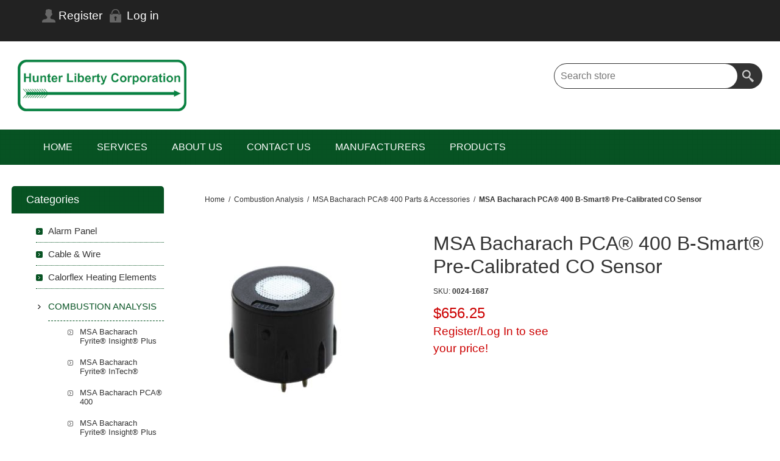

--- FILE ---
content_type: text/html; charset=utf-8
request_url: https://www.hunterliberty.com/bacharach-pca-400-b-smart-pre-calibrated-co-sensor
body_size: 12244
content:
<!DOCTYPE html>
<html lang="en"  class="html-product-details-page">
    <head>
        <title>Hunter Liberty Corp.. MSA Bacharach PCA&#xAE; 400 B-Smart&#xAE; Pre-Calibrated CO Sensor 0024-1687</title>
        <meta http-equiv="Content-type" content="text/html;charset=UTF-8" />
        <meta name="description" content="Buy MSA Bacharach PCA&#xAE; 400 B-Smart&#xAE; Pre-Calibrated CO Sensor 0024-1687 at Hunter Liberty Corporation today!" />
        <meta name="keywords" content="MSA Bacharach PCA 400 B-Smart Pre-Calibrated CO Sensor 0024-1687, 0024-1687, Bacharach 0024-1687,  Bacharach PCA 400,  Bacharach PCA 400 CO Sensor, Pre-Calibrated CO Sensor, PCA 400 Replacement Sensor,  Replacement  CO Sensor, MSA Bacharach, MSA Safety" />
        <meta name="generator" content="nopCommerce" />
	    <meta name="viewport" content="width=device-width, initial-scale=1.0, user-scalable=0, minimum-scale=1.0, maximum-scale=1.0">
        <meta property="og:type" content="product" />
<meta property="og:title" content="MSA Bacharach PCA&#xAE; 400 B-Smart&#xAE; Pre-Calibrated CO Sensor" />
<meta property="og:description" content="Buy MSA Bacharach PCA&#xAE; 400 B-Smart&#xAE; Pre-Calibrated CO Sensor 0024-1687 at Hunter Liberty Corporation today!" />
<meta property="og:image" content="https://www.hunterliberty.com/images/thumbs/0006594_msa-bacharach-pca-400-b-smart-pre-calibrated-co-sensor_320.jpeg" />
<meta property="og:image:url" content="https://www.hunterliberty.com/images/thumbs/0006594_msa-bacharach-pca-400-b-smart-pre-calibrated-co-sensor_320.jpeg" />
<meta property="og:url" content="https://www.hunterliberty.com/bacharach-pca-400-b-smart-pre-calibrated-co-sensor" />
<meta property="og:site_name" content="Hunter Liberty Corporation" />
<meta property="twitter:card" content="summary" />
<meta property="twitter:site" content="Hunter Liberty Corporation" />
<meta property="twitter:title" content="MSA Bacharach PCA&#xAE; 400 B-Smart&#xAE; Pre-Calibrated CO Sensor" />
<meta property="twitter:description" content="Buy MSA Bacharach PCA&#xAE; 400 B-Smart&#xAE; Pre-Calibrated CO Sensor 0024-1687 at Hunter Liberty Corporation today!" />
<meta property="twitter:image" content="https://www.hunterliberty.com/images/thumbs/0006594_msa-bacharach-pca-400-b-smart-pre-calibrated-co-sensor_320.jpeg" />
<meta property="twitter:url" content="https://www.hunterliberty.com/bacharach-pca-400-b-smart-pre-calibrated-co-sensor" />

        


    	<!-- Google tag (gtag.js) -->
<script async src="https://www.googletagmanager.com/gtag/js?id=G-M0W48YC418"></script>
<script>
  window.dataLayer = window.dataLayer || [];
  function gtag(){dataLayer.push(arguments);}
  gtag('js', new Date());

  gtag('config', 'G-M0W48YC418');
</script>

		



	    <link href="https://cdn.jsdelivr.net/npm/bootstrap@5.0.2/dist/css/bootstrap.min.css" rel="stylesheet" type="text/css" />
<link href="/Themes/Smart/Content/css/styles.css" rel="stylesheet" type="text/css" />
<link href="/Themes/Smart/Content/css/mobile.css" rel="stylesheet" type="text/css" />
<link href="/Themes/Smart/Content/css/480.css" rel="stylesheet" type="text/css" />
<link href="/Themes/Smart/Content/css/768.css" rel="stylesheet" type="text/css" />
<link href="/Themes/Smart/Content/css/1024.css" rel="stylesheet" type="text/css" />
<link href="/Themes/Smart/Content/css/1280.css" rel="stylesheet" type="text/css" />
<link href="/Themes/Smart/Content/css/forum.css" rel="stylesheet" type="text/css" />
<link href="/Plugins/SevenSpikes.Core/Styles/perfect-scrollbar.min.css" rel="stylesheet" type="text/css" />
<link href="/lib_npm/magnific-popup/magnific-popup.css" rel="stylesheet" type="text/css" />
<link href="/Plugins/SevenSpikes.Nop.Plugins.InstantSearch/Themes/Smart/Content/InstantSearch.css" rel="stylesheet" type="text/css" />
<link href="/Plugins/SevenSpikes.Nop.Plugins.MegaMenu/Themes/Smart/Content/MegaMenu.css" rel="stylesheet" type="text/css" />
<link href="/Themes/Smart/Content/css/theme.custom-1.css?v=14" rel="stylesheet" type="text/css" />

	    
        <link rel="canonical" href="https://www.hunterliberty.com/bacharach-pca-400-b-smart-pre-calibrated-co-sensor" />

        
        
        
    	
    	<!--Powered by nopCommerce - https://www.nopCommerce.com-->
    </head>
	<body class="notAndroid23">
        

<div class="ajax-loading-block-window" style="display: none">
</div>
<div id="dialog-notifications-success" title="Notification" style="display:none;">
</div>
<div id="dialog-notifications-error" title="Error" style="display:none;">
</div>
<div id="dialog-notifications-warning" title="Warning" style="display:none;">
</div>
<div id="bar-notification" class="bar-notification-container" data-close="Close">
</div>



<!--[if lte IE 8]>
    <div style="clear:both;height:59px;text-align:center;position:relative;">
        <a href="http://www.microsoft.com/windows/internet-explorer/default.aspx" target="_blank">
            <img src="/Themes/Smart/Content/img/ie_warning.jpg" height="42" width="820" alt="You are using an outdated browser. For a faster, safer browsing experience, upgrade for free today." />
        </a>
    </div>
<![endif]-->





<div class="master-wrapper-page  ">

    
    <div class="overlayOffCanvas"></div>
    <div class="header">
    
    <div class="header-upper">
        <div class="center">
            <div class="header-links-wrapper">
                
<div class="header-links">
    <ul>
        
                <li><a href="/register?returnUrl=%2Fbacharach-pca-400-b-smart-pre-calibrated-co-sensor" class="ico-register">Register</a></li>
            <li><a href="/login?returnUrl=%2Fbacharach-pca-400-b-smart-pre-calibrated-co-sensor" class="ico-login">Log in</a></li>
        
    </ul>
</div>
            </div>
            <div class="header-selectors-wrapper">
	            
	            
	            
            	
            </div>
        </div>
    </div>
    <div class="header-lower">
        <div class="center">
            <div class="header-logo">
            	


<a href="/" class="logo">


<img alt="Hunter Liberty Corporation" src="https://www.hunterliberty.com/images/thumbs/0006278_0005917_HLC-logo-200.png" /></a>
            </div>
        	<div class="search-box store-search-box">
            	<form method="get" id="small-search-box-form" action="/search">
        <input type="text" class="search-box-text" id="small-searchterms" autocomplete="off" name="q" placeholder="Search store" aria-label="Search store" />



<input type="hidden" class="instantSearchResourceElement"
       data-highlightFirstFoundElement="true"
       data-minKeywordLength="4"
       data-defaultProductSortOption="0"
       data-instantSearchUrl="/instantSearchFor"
       data-searchPageUrl="/search"
       data-searchInProductDescriptions="true"
       data-numberOfVisibleProducts="8"
       data-noResultsResourceText=" No data found."/>

        <button type="submit" class="button-1 search-box-button">Search</button>
            

<link rel="stylesheet" href="/Plugins/panoRazzi.nopLunr/Content/noplunr/noplunr.css" />


</form>
            </div>
        </div>
    </div>
    
</div>

    <div class="responsive-nav-wrapper-parent">
        <div class="responsive-nav-wrapper">
            <div class="menu-title">
                <span>Menu</span>
            </div>
            <div class="filters-button">
                <span>Filters</span>
            </div>
        </div>
    </div>
    <div class="justAFixingDivBefore"></div>
    <div class="header-menu">
        <div class="close-menu">
            <span>Close</span>
        </div>



    <ul class="mega-menu  .box li:hover a {         color: #ffffff;   } "
        data-isRtlEnabled="false"
        data-enableClickForDropDown="false">


<li class=" ">

    <a href="/" class="" title="Home" ><span> Home</span></a>

</li>



<li class=" ">

    <a href="services-3" class="" title="SERVICES" ><span> SERVICES</span></a>

</li>



<li class=" ">

    <a href="/about-us" class="" title="About Us" ><span> About Us</span></a>

</li>



<li class=" ">

    <a href="/contact-us-2" class="" title="CONTACT US" ><span> CONTACT US</span></a>

</li>



<li class=" ">

    <a href="/manufacturers" class="" title="Manufacturers" ><span> Manufacturers</span></a>

</li>




<li class="has-sublist with-dropdown-in-grid">
        <span class="with-subcategories single-item-categories labelfornextplusbutton">Products</span>

        <div class="dropdown categories fullWidth boxes-5">
            <div class="row-wrapper">
                <div class="row"><div class="box">
                <div class="picture-title-wrap">
                    <div class="title">
                        <a href="/alarm-panel" title="Alarm Panel"><span>Alarm Panel</span></a>
                    </div>
                    <div class="picture">
                        <a href="/alarm-panel" title="Show products in category Alarm Panel">
                            <img class="lazy" alt="Picture for category Alarm Panel" src="[data-uri]" data-original="https://www.hunterliberty.com/images/thumbs/0009924_alarm-panel_290.jpeg" />
                        </a>
                    </div>
                </div>
                </div><div class="box">
                <div class="picture-title-wrap">
                    <div class="title">
                        <a href="/cable-wire" title="Cable &amp; Wire"><span>Cable &amp; Wire</span></a>
                    </div>
                    <div class="picture">
                        <a href="/cable-wire" title="Show products in category Cable &amp; Wire">
                            <img class="lazy" alt="Picture for category Cable &amp; Wire" src="[data-uri]" data-original="https://www.hunterliberty.com/images/thumbs/0009925_cable-wire_290.jpeg" />
                        </a>
                    </div>
                </div>
                </div><div class="box">
                <div class="picture-title-wrap">
                    <div class="title">
                        <a href="/calorflex" title="Calorflex Heating Elements"><span>Calorflex Heating Elements</span></a>
                    </div>
                    <div class="picture">
                        <a href="/calorflex" title="Show products in category Calorflex Heating Elements">
                            <img class="lazy" alt="Picture for category Calorflex Heating Elements" src="[data-uri]" data-original="https://www.hunterliberty.com/images/thumbs/0006956_calorflex-heating-elements_290.png" />
                        </a>
                    </div>
                </div>
                </div><div class="box">
                <div class="picture-title-wrap">
                    <div class="title">
                        <a href="/combustion-analysis" title="Combustion Analysis"><span>Combustion Analysis</span></a>
                    </div>
                    <div class="picture">
                        <a href="/combustion-analysis" title="Show products in category Combustion Analysis">
                            <img class="lazy" alt="Picture for category Combustion Analysis" src="[data-uri]" data-original="https://www.hunterliberty.com/images/thumbs/0007412_combustion-analysis_290.jpeg" />
                        </a>
                    </div>
                </div>
                </div><div class="box">
                <div class="picture-title-wrap">
                    <div class="title">
                        <a href="/condensate-pans" title="Condensate Pans"><span>Condensate Pans</span></a>
                    </div>
                    <div class="picture">
                        <a href="/condensate-pans" title="Show products in category Condensate Pans">
                            <img class="lazy" alt="Picture for category Condensate Pans" src="[data-uri]" data-original="https://www.hunterliberty.com/images/thumbs/0009927_condensate-pans_290.jpeg" />
                        </a>
                    </div>
                </div>
                </div></div><div class="row"><div class="box">
                <div class="picture-title-wrap">
                    <div class="title">
                        <a href="/cpc-hardware" title="Copeland Emerson | CPC Hardware"><span>Copeland Emerson | CPC Hardware</span></a>
                    </div>
                    <div class="picture">
                        <a href="/cpc-hardware" title="Show products in category Copeland Emerson | CPC Hardware">
                            <img class="lazy" alt="Picture for category Copeland Emerson | CPC Hardware" src="[data-uri]" data-original="https://www.hunterliberty.com/images/thumbs/0003956_copeland-emerson-cpc-hardware_290.jpeg" />
                        </a>
                    </div>
                </div>
                </div><div class="box">
                <div class="picture-title-wrap">
                    <div class="title">
                        <a href="/copeland-emerson-vfd" title="Copeland Emerson VFD"><span>Copeland Emerson VFD</span></a>
                    </div>
                    <div class="picture">
                        <a href="/copeland-emerson-vfd" title="Show products in category Copeland Emerson VFD">
                            <img class="lazy" alt="Picture for category Copeland Emerson VFD" src="[data-uri]" data-original="https://www.hunterliberty.com/images/thumbs/0009977_copeland-emerson-vfd_290.jpeg" />
                        </a>
                    </div>
                </div>
                </div><div class="box">
                <div class="picture-title-wrap">
                    <div class="title">
                        <a href="/cdc-dimmer-panel" title="CDC Dimmer Panel"><span>CDC Dimmer Panel</span></a>
                    </div>
                    <div class="picture">
                        <a href="/cdc-dimmer-panel" title="Show products in category CDC Dimmer Panel">
                            <img class="lazy" alt="Picture for category CDC Dimmer Panel" src="[data-uri]" data-original="https://www.hunterliberty.com/images/thumbs/0011452_cdc-dimmer-panel_290.jpeg" />
                        </a>
                    </div>
                </div>
                </div><div class="box">
                <div class="picture-title-wrap">
                    <div class="title">
                        <a href="/danfoss-products" title="Danfoss Products"><span>Danfoss Products</span></a>
                    </div>
                    <div class="picture">
                        <a href="/danfoss-products" title="Show products in category Danfoss Products">
                            <img class="lazy" alt="Picture for category Danfoss Products" src="[data-uri]" data-original="https://www.hunterliberty.com/images/thumbs/0003770_danfoss-products_290.jpeg" />
                        </a>
                    </div>
                </div>
                </div><div class="box">
                <div class="picture-title-wrap">
                    <div class="title">
                        <a href="/din-rail-2" title="DIN RAIL"><span>DIN RAIL</span></a>
                    </div>
                    <div class="picture">
                        <a href="/din-rail-2" title="Show products in category DIN RAIL">
                            <img class="lazy" alt="Picture for category DIN RAIL" src="[data-uri]" data-original="https://www.hunterliberty.com/images/thumbs/0010034_din-rail_290.jpeg" />
                        </a>
                    </div>
                </div>
                </div></div><div class="row"><div class="box">
                <div class="picture-title-wrap">
                    <div class="title">
                        <a href="/door-switches" title="Door Switches"><span>Door Switches</span></a>
                    </div>
                    <div class="picture">
                        <a href="/door-switches" title="Show products in category Door Switches">
                            <img class="lazy" alt="Picture for category Door Switches" src="[data-uri]" data-original="https://www.hunterliberty.com/images/thumbs/0009935_door-switches_290.jpeg" />
                        </a>
                    </div>
                </div>
                </div><div class="box">
                <div class="picture-title-wrap">
                    <div class="title">
                        <a href="/electrical-raceways-wire-trunking" title="Electrical Raceways / Trunking"><span>Electrical Raceways / Trunking</span></a>
                    </div>
                    <div class="picture">
                        <a href="/electrical-raceways-wire-trunking" title="Show products in category Electrical Raceways / Trunking">
                            <img class="lazy" alt="Picture for category Electrical Raceways / Trunking" src="[data-uri]" data-original="https://www.hunterliberty.com/images/thumbs/0010133_electrical-raceways-trunking_290.jpeg" />
                        </a>
                    </div>
                </div>
                </div><div class="box">
                <div class="picture-title-wrap">
                    <div class="title">
                        <a href="/emc-products" title="EMC Products"><span>EMC Products</span></a>
                    </div>
                    <div class="picture">
                        <a href="/emc-products" title="Show products in category EMC Products">
                            <img class="lazy" alt="Picture for category EMC Products" src="[data-uri]" data-original="https://www.hunterliberty.com/images/thumbs/0003164_emc-products_290.jpeg" />
                        </a>
                    </div>
                </div>
                </div><div class="box">
                <div class="picture-title-wrap">
                    <div class="title">
                        <a href="/evco-control-equipment" title="EVCO Control Equipment"><span>EVCO Control Equipment</span></a>
                    </div>
                    <div class="picture">
                        <a href="/evco-control-equipment" title="Show products in category EVCO Control Equipment">
                            <img class="lazy" alt="Picture for category EVCO Control Equipment" src="[data-uri]" data-original="https://www.hunterliberty.com/images/thumbs/0006755_evco-control-equipment_290.png" />
                        </a>
                    </div>
                </div>
                </div><div class="box">
                <div class="picture-title-wrap">
                    <div class="title">
                        <a href="/humidity-sensors" title="Humidity &amp; CO2 Sensors"><span>Humidity &amp; CO2 Sensors</span></a>
                    </div>
                    <div class="picture">
                        <a href="/humidity-sensors" title="Show products in category Humidity &amp; CO2 Sensors">
                            <img class="lazy" alt="Picture for category Humidity &amp; CO2 Sensors" src="[data-uri]" data-original="https://www.hunterliberty.com/images/thumbs/0009936_humidity-co2-sensors_290.jpeg" />
                        </a>
                    </div>
                </div>
                </div></div><div class="row"><div class="box">
                <div class="picture-title-wrap">
                    <div class="title">
                        <a href="/hvac-temperature-sensors" title="HVAC Temperature Sensors"><span>HVAC Temperature Sensors</span></a>
                    </div>
                    <div class="picture">
                        <a href="/hvac-temperature-sensors" title="Show products in category HVAC Temperature Sensors">
                            <img class="lazy" alt="Picture for category HVAC Temperature Sensors" src="[data-uri]" data-original="https://www.hunterliberty.com/images/thumbs/0009940_hvac-temperature-sensors_290.jpeg" />
                        </a>
                    </div>
                </div>
                </div><div class="box">
                <div class="picture-title-wrap">
                    <div class="title">
                        <a href="/lae-control-equipment" title="LAE Control Equipment"><span>LAE Control Equipment</span></a>
                    </div>
                    <div class="picture">
                        <a href="/lae-control-equipment" title="Show products in category LAE Control Equipment">
                            <img class="lazy" alt="Picture for category LAE Control Equipment" src="[data-uri]" data-original="https://www.hunterliberty.com/images/thumbs/0005848_lae-control-equipment_290.jpeg" />
                        </a>
                    </div>
                </div>
                </div><div class="box">
                <div class="picture-title-wrap">
                    <div class="title">
                        <a href="/light-level-sensors" title="Light Level Sensors"><span>Light Level Sensors</span></a>
                    </div>
                    <div class="picture">
                        <a href="/light-level-sensors" title="Show products in category Light Level Sensors">
                            <img class="lazy" alt="Picture for category Light Level Sensors" src="[data-uri]" data-original="https://www.hunterliberty.com/images/thumbs/0009955_light-level-sensors_290.jpeg" />
                        </a>
                    </div>
                </div>
                </div><div class="box">
                <div class="picture-title-wrap">
                    <div class="title">
                        <a href="/specialty-sensors" title="Liquid Level Gauges"><span>Liquid Level Gauges</span></a>
                    </div>
                    <div class="picture">
                        <a href="/specialty-sensors" title="Show products in category Liquid Level Gauges">
                            <img class="lazy" alt="Picture for category Liquid Level Gauges" src="[data-uri]" data-original="https://www.hunterliberty.com/images/thumbs/0003742_liquid-level-gauges_290.jpeg" />
                        </a>
                    </div>
                </div>
                </div><div class="box">
                <div class="picture-title-wrap">
                    <div class="title">
                        <a href="/lithium-batteries" title="Lithium Batteries"><span>Lithium Batteries</span></a>
                    </div>
                    <div class="picture">
                        <a href="/lithium-batteries" title="Show products in category Lithium Batteries">
                            <img class="lazy" alt="Picture for category Lithium Batteries" src="[data-uri]" data-original="https://www.hunterliberty.com/images/thumbs/0003157_lithium-batteries_290.jpeg" />
                        </a>
                    </div>
                </div>
                </div></div><div class="row"><div class="box">
                <div class="picture-title-wrap">
                    <div class="title">
                        <a href="/low-voltage-transformers" title="Low Voltage Transformers"><span>Low Voltage Transformers</span></a>
                    </div>
                    <div class="picture">
                        <a href="/low-voltage-transformers" title="Show products in category Low Voltage Transformers">
                            <img class="lazy" alt="Picture for category Low Voltage Transformers" src="[data-uri]" data-original="https://www.hunterliberty.com/images/thumbs/0009945_low-voltage-transformers_290.jpeg" />
                        </a>
                    </div>
                </div>
                </div><div class="box">
                <div class="picture-title-wrap">
                    <div class="title">
                        <a href="/bacharach-portable-leak-detection" title="MSA Bacharach Portable Leak Detection"><span>MSA Bacharach Portable Leak Detection</span></a>
                    </div>
                    <div class="picture">
                        <a href="/bacharach-portable-leak-detection" title="Show products in category MSA Bacharach Portable Leak Detection">
                            <img class="lazy" alt="Picture for category MSA Bacharach Portable Leak Detection" src="[data-uri]" data-original="https://www.hunterliberty.com/images/thumbs/0004056_msa-bacharach-portable-leak-detection_290.jpeg" />
                        </a>
                    </div>
                </div>
                </div><div class="box">
                <div class="picture-title-wrap">
                    <div class="title">
                        <a href="/msa-safety-chillgard-5000-series-2" title="MSA Safety Chillgard&#xAE; 5000 Series"><span>MSA Safety Chillgard&#xAE; 5000 Series</span></a>
                    </div>
                    <div class="picture">
                        <a href="/msa-safety-chillgard-5000-series-2" title="Show products in category MSA Safety Chillgard&#xAE; 5000 Series">
                            <img class="lazy" alt="Picture for category MSA Safety Chillgard&#xAE; 5000 Series" src="[data-uri]" data-original="https://www.hunterliberty.com/images/thumbs/0009399_msa-safety-chillgard-5000-series_290.jpeg" />
                        </a>
                    </div>
                </div>
                </div><div class="box">
                <div class="picture-title-wrap">
                    <div class="title">
                        <a href="/nidec-control-techniques" title="Nidec Control Techniques"><span>Nidec Control Techniques</span></a>
                    </div>
                    <div class="picture">
                        <a href="/nidec-control-techniques" title="Show products in category Nidec Control Techniques">
                            <img class="lazy" alt="Picture for category Nidec Control Techniques" src="[data-uri]" data-original="https://www.hunterliberty.com/images/thumbs/0007839_nidec-control-techniques_290.jpeg" />
                        </a>
                    </div>
                </div>
                </div><div class="box">
                <div class="picture-title-wrap">
                    <div class="title">
                        <a href="/panel-enclosures" title="Panel Enclosures"><span>Panel Enclosures</span></a>
                    </div>
                    <div class="picture">
                        <a href="/panel-enclosures" title="Show products in category Panel Enclosures">
                            <img class="lazy" alt="Picture for category Panel Enclosures" src="[data-uri]" data-original="https://www.hunterliberty.com/images/thumbs/0008186_panel-enclosures_290.jpeg" />
                        </a>
                    </div>
                </div>
                </div></div><div class="row"><div class="box">
                <div class="picture-title-wrap">
                    <div class="title">
                        <a href="/accessories" title="Power Monitoring"><span>Power Monitoring</span></a>
                    </div>
                    <div class="picture">
                        <a href="/accessories" title="Show products in category Power Monitoring">
                            <img class="lazy" alt="Picture for category Power Monitoring" src="[data-uri]" data-original="https://www.hunterliberty.com/images/thumbs/0009934_power-monitoring_290.jpeg" />
                        </a>
                    </div>
                </div>
                </div><div class="box">
                <div class="picture-title-wrap">
                    <div class="title">
                        <a href="/refrigerant-leak-detectors" title="Refrigerant Leak Detectors"><span>Refrigerant Leak Detectors</span></a>
                    </div>
                    <div class="picture">
                        <a href="/refrigerant-leak-detectors" title="Show products in category Refrigerant Leak Detectors">
                            <img class="lazy" alt="Picture for category Refrigerant Leak Detectors" src="[data-uri]" data-original="https://www.hunterliberty.com/images/thumbs/0007609_refrigerant-leak-detectors_290.jpeg" />
                        </a>
                    </div>
                </div>
                </div><div class="box">
                <div class="picture-title-wrap">
                    <div class="title">
                        <a href="/supermarket-temperature-sensors" title="Supermarket Case Temperature Sensors"><span>Supermarket Case Temperature Sensors</span></a>
                    </div>
                    <div class="picture">
                        <a href="/supermarket-temperature-sensors" title="Show products in category Supermarket Case Temperature Sensors">
                            <img class="lazy" alt="Picture for category Supermarket Case Temperature Sensors" src="[data-uri]" data-original="https://www.hunterliberty.com/images/thumbs/0009946_supermarket-case-temperature-sensors_290.jpeg" />
                        </a>
                    </div>
                </div>
                </div><div class="box">
                <div class="picture-title-wrap">
                    <div class="title">
                        <a href="/tecumseh-products" title="Tecumseh Products"><span>Tecumseh Products</span></a>
                    </div>
                    <div class="picture">
                        <a href="/tecumseh-products" title="Show products in category Tecumseh Products">
                            <img class="lazy" alt="Picture for category Tecumseh Products" src="[data-uri]" data-original="https://www.hunterliberty.com/images/thumbs/0010921_tecumseh-products_290.jpeg" />
                        </a>
                    </div>
                </div>
                </div><div class="empty-box"></div></div>
            </div>

        </div>
</li>
        
    </ul>
    <div class="menu-title"><span>Menu</span></div>
    <ul class="mega-menu-responsive  .box li:hover a {         color: #ffffff;   } ">


<li class=" ">

    <a href="/" class="" title="Home" ><span> Home</span></a>

</li>



<li class=" ">

    <a href="services-3" class="" title="SERVICES" ><span> SERVICES</span></a>

</li>



<li class=" ">

    <a href="/about-us" class="" title="About Us" ><span> About Us</span></a>

</li>



<li class=" ">

    <a href="/contact-us-2" class="" title="CONTACT US" ><span> CONTACT US</span></a>

</li>



<li class=" ">

    <a href="/manufacturers" class="" title="Manufacturers" ><span> Manufacturers</span></a>

</li>



<li class="has-sublist">

        <span class="with-subcategories single-item-categories labelfornextplusbutton">Products</span>

        <div class="plus-button"></div>
        <div class="sublist-wrap">
            <ul class="sublist">
                <li class="back-button">
                    <span>back</span>
                </li>
                
        <li>
            <a class="lastLevelCategory" href="/alarm-panel" title="Alarm Panel"><span>Alarm Panel</span></a>
        </li>
        <li>
            <a class="lastLevelCategory" href="/cable-wire" title="Cable &amp; Wire"><span>Cable &amp; Wire</span></a>
        </li>
        <li>
            <a class="lastLevelCategory" href="/calorflex" title="Calorflex Heating Elements"><span>Calorflex Heating Elements</span></a>
        </li>
        <li>
            <a class="lastLevelCategory" href="/combustion-analysis" title="Combustion Analysis"><span>Combustion Analysis</span></a>
        </li>
        <li>
            <a class="lastLevelCategory" href="/condensate-pans" title="Condensate Pans"><span>Condensate Pans</span></a>
        </li>
        <li>
            <a class="lastLevelCategory" href="/cpc-hardware" title="Copeland Emerson | CPC Hardware"><span>Copeland Emerson | CPC Hardware</span></a>
        </li>
        <li>
            <a class="lastLevelCategory" href="/copeland-emerson-vfd" title="Copeland Emerson VFD"><span>Copeland Emerson VFD</span></a>
        </li>
        <li>
            <a class="lastLevelCategory" href="/cdc-dimmer-panel" title="CDC Dimmer Panel"><span>CDC Dimmer Panel</span></a>
        </li>
        <li>
            <a class="lastLevelCategory" href="/danfoss-products" title="Danfoss Products"><span>Danfoss Products</span></a>
        </li>
        <li>
            <a class="lastLevelCategory" href="/din-rail-2" title="DIN RAIL"><span>DIN RAIL</span></a>
        </li>
        <li>
            <a class="lastLevelCategory" href="/door-switches" title="Door Switches"><span>Door Switches</span></a>
        </li>
        <li>
            <a class="lastLevelCategory" href="/electrical-raceways-wire-trunking" title="Electrical Raceways / Trunking"><span>Electrical Raceways / Trunking</span></a>
        </li>
        <li>
            <a class="lastLevelCategory" href="/emc-products" title="EMC Products"><span>EMC Products</span></a>
        </li>
        <li>
            <a class="lastLevelCategory" href="/evco-control-equipment" title="EVCO Control Equipment"><span>EVCO Control Equipment</span></a>
        </li>
        <li>
            <a class="lastLevelCategory" href="/humidity-sensors" title="Humidity &amp; CO2 Sensors"><span>Humidity &amp; CO2 Sensors</span></a>
        </li>
        <li>
            <a class="lastLevelCategory" href="/hvac-temperature-sensors" title="HVAC Temperature Sensors"><span>HVAC Temperature Sensors</span></a>
        </li>
        <li>
            <a class="lastLevelCategory" href="/lae-control-equipment" title="LAE Control Equipment"><span>LAE Control Equipment</span></a>
        </li>
        <li>
            <a class="lastLevelCategory" href="/light-level-sensors" title="Light Level Sensors"><span>Light Level Sensors</span></a>
        </li>
        <li>
            <a class="lastLevelCategory" href="/specialty-sensors" title="Liquid Level Gauges"><span>Liquid Level Gauges</span></a>
        </li>
        <li>
            <a class="lastLevelCategory" href="/lithium-batteries" title="Lithium Batteries"><span>Lithium Batteries</span></a>
        </li>
        <li>
            <a class="lastLevelCategory" href="/low-voltage-transformers" title="Low Voltage Transformers"><span>Low Voltage Transformers</span></a>
        </li>
        <li>
            <a class="lastLevelCategory" href="/bacharach-portable-leak-detection" title="MSA Bacharach Portable Leak Detection"><span>MSA Bacharach Portable Leak Detection</span></a>
        </li>
        <li>
            <a class="lastLevelCategory" href="/msa-safety-chillgard-5000-series-2" title="MSA Safety Chillgard&#xAE; 5000 Series"><span>MSA Safety Chillgard&#xAE; 5000 Series</span></a>
        </li>
        <li>
            <a class="lastLevelCategory" href="/nidec-control-techniques" title="Nidec Control Techniques"><span>Nidec Control Techniques</span></a>
        </li>
        <li>
            <a class="lastLevelCategory" href="/panel-enclosures" title="Panel Enclosures"><span>Panel Enclosures</span></a>
        </li>
        <li>
            <a class="lastLevelCategory" href="/accessories" title="Power Monitoring"><span>Power Monitoring</span></a>
        </li>
        <li>
            <a class="lastLevelCategory" href="/refrigerant-leak-detectors" title="Refrigerant Leak Detectors"><span>Refrigerant Leak Detectors</span></a>
        </li>
        <li>
            <a class="lastLevelCategory" href="/supermarket-temperature-sensors" title="Supermarket Case Temperature Sensors"><span>Supermarket Case Temperature Sensors</span></a>
        </li>
        <li>
            <a class="lastLevelCategory" href="/tecumseh-products" title="Tecumseh Products"><span>Tecumseh Products</span></a>
        </li>

            </ul>
        </div>

</li>
        
    </ul>
    </div>
    <div class="master-wrapper-content">
        
        <div class="ajax-loading-block-window" style="display: none">
            <div class="loading-image">
            </div>
        </div>

        

        <div class="master-column-wrapper">
            
<div class="center-2">
    
    <!--product breadcrumb-->
    <div class="breadcrumb">
            <ul itemscope itemtype="http://schema.org/BreadcrumbList">
                
                <li>
                    <span>
                        <a href="/">
                            <span>Home</span>
                        </a>
                    </span>
                    <span class="delimiter">/</span>
                </li>
                    <li itemprop="itemListElement" itemscope itemtype="http://schema.org/ListItem">
                        <a href="/combustion-analysis" itemprop="item">
                            <span itemprop="name">Combustion Analysis</span>
                        </a>
                        <span class="delimiter">/</span>
                        <meta itemprop="position" content="1" />
                    </li>
                    <li itemprop="itemListElement" itemscope itemtype="http://schema.org/ListItem">
                        <a href="/msa-bacharach-pca-400-parts-accessories" itemprop="item">
                            <span itemprop="name">MSA Bacharach PCA&#xAE; 400 Parts &amp; Accessories</span>
                        </a>
                        <span class="delimiter">/</span>
                        <meta itemprop="position" content="2" />
                    </li>
                
                <li itemprop="itemListElement" itemscope itemtype="http://schema.org/ListItem">
                    <strong class="current-item" itemprop="name">MSA Bacharach PCA&#xAE; 400 B-Smart&#xAE; Pre-Calibrated CO Sensor</strong>
                    <span itemprop="item" itemscope itemtype="http://schema.org/Thing" 
                          id="/bacharach-pca-400-b-smart-pre-calibrated-co-sensor">
                    </span>
                    <meta itemprop="position" content="3" />
                    
                </li>
            </ul>
    </div>


<div class="page product-details-page">
    <div class="page-body">
        
        <form method="post" id="product-details-form" action="/bacharach-pca-400-b-smart-pre-calibrated-co-sensor">
            <div data-productid="4060">
                <div class="product-essential">
                    
                        <!--product pictures-->
<div class="gallery">
    
    <div class="picture">
            <a href="https://www.hunterliberty.com/images/thumbs/0006594_msa-bacharach-pca-400-b-smart-pre-calibrated-co-sensor.jpeg" title="Picture of MSA Bacharach PCA&#xAE; 400 B-Smart&#xAE; Pre-Calibrated CO Sensor" id="main-product-img-lightbox-anchor-4060">
                <img alt="Picture of MSA Bacharach PCA&#xAE; 400 B-Smart&#xAE; Pre-Calibrated CO Sensor" src="https://www.hunterliberty.com/images/thumbs/0006594_msa-bacharach-pca-400-b-smart-pre-calibrated-co-sensor_320.jpeg" title="Picture of MSA Bacharach PCA&#xAE; 400 B-Smart&#xAE; Pre-Calibrated CO Sensor" id="main-product-img-4060" />
            </a>
            
    </div>
    
</div>                    <div class="overview">
                        
                        <div class="product-name">
                            <h1>
                                MSA Bacharach PCA&#xAE; 400 B-Smart&#xAE; Pre-Calibrated CO Sensor
                            </h1>
                            
                        </div>
                        <!--product reviews-->
                        
                        
                        <div class="buttons">
                            
                            
                            
                            
                        </div>
                        <!--availability-->
                        
                        <!--SKU, MAN, GTIN, vendor-->
                        <div class="additional-details">
        <div class="sku" >
            <span class="label">SKU:</span>
            <span class="value" id="sku-4060">0024-1687</span>
        </div>
</div>
                        <!--delivery-->
                        
                        <!--manufacturers-->
                        
                        <!--sample download-->
                        
                        <!--attributes-->
                        <!--rental products-->
                        <!--estimate shipping-->
                        

                        <!--price & add to cart-->









<div class="prices">
    <div class="product-price">
    <span  id="price-value-4060" class="price-value-4060" >


                <span>$656.25</span><br />
            <span class="price actual-price" style="font-size:14pt"><a href="https://www.hunterliberty.com/login">Register/Log In to see<br />your price!</a></span>


    </span>
    </div>
</div>









    <div class="product-share-button">
        <!-- AddThis Button BEGIN --><div class="addthis_toolbox addthis_default_style "><a class="addthis_button_preferred_1"></a><a class="addthis_button_preferred_2"></a><a class="addthis_button_preferred_3"></a><a class="addthis_button_preferred_4"></a><a class="addthis_button_compact"></a><a class="addthis_counter addthis_bubble_style"></a></div><script type="text/javascript" src="https://s7.addthis.com/js/250/addthis_widget.js#pubid=nopsolutions"></script><!-- AddThis Button END -->
    </div>
                        
                    </div>
                        <div class="full-description">
                            <ul>
<li>Pre-Calibrated CO Sensor</li>
<li>0 – 10,000 ppm</li>
<li>3-Year B-SMART® Subscription</li>
<li>Compatible with MSA&nbsp;Bacharach PCA® 400 Combustion &amp; Emissions Analyzers</li>
<li><strong>Part Number:</strong> 0024-1687</li>
</ul>
                        </div>
                    
                </div>
                
                <div class="product-collateral">
                    <!--gift card-->
                    


                    
                </div>
                
                    <div class="related-products-grid product-grid">
        <div class="title">
            <strong>Related products</strong>
        </div>
        <div class="item-grid">
                <div class="item-box">







<div class="product-item" data-productid="4028">

    <h2 class="product-title">
        <a href="/bacharach-pca-400-combustion-emissions-analyzer-o2-co">MSA Bacharach PCA&#xAE; 400 Combustion &amp; Emissions Analyzer O2, CO</a>
    </h2>


    <div class="picture">
        <a href="/bacharach-pca-400-combustion-emissions-analyzer-o2-co" title="Show details for MSA Bacharach PCA&#xAE; 400 Combustion &amp; Emissions Analyzer O2, CO">


    <img src="[data-uri]"
         data-lazyloadsrc="https://www.hunterliberty.com/images/thumbs/0006459_msa-bacharach-pca-400-combustion-emissions-analyzer-o2-co_280.jpeg" alt="Picture of MSA Bacharach PCA&#xAE; 400 Combustion &amp; Emissions Analyzer O2, CO" title="Show details for MSA Bacharach PCA&#xAE; 400 Combustion &amp; Emissions Analyzer O2, CO"/>
        </a>
    </div>




    <div class="details">
        <div class="description" style="height:50px">
            
        </div>

            <div class="sku">
                <span>PART #: 2410-1110</span><br />

            </div>
        <div class="add-info">

            
            <div class="prices">

                        <span>$3,816.75</span><br />
                    <span class="price actual-price"><a href="https://www.hunterliberty.com/login">Register/Log In to see<br />your price!</a></span>





            </div>
            
            <div class="buttons">
            </div>
            
        </div>
    </div>
</div>
</div>
                <div class="item-box">







<div class="product-item" data-productid="4029">

    <h2 class="product-title">
        <a href="/bacharach-pca-400-combustion-emissions-analyzer-o2-co-bluetooth-printer">MSA Bacharach PCA&#xAE; 400 Combustion &amp; Emissions Analyzer O2, CO &amp; Bluetooth&#xAE; Printer</a>
    </h2>


    <div class="picture">
        <a href="/bacharach-pca-400-combustion-emissions-analyzer-o2-co-bluetooth-printer" title="Show details for MSA Bacharach PCA&#xAE; 400 Combustion &amp; Emissions Analyzer O2, CO &amp; Bluetooth&#xAE; Printer">


    <img src="[data-uri]"
         data-lazyloadsrc="https://www.hunterliberty.com/images/thumbs/0006463_msa-bacharach-pca-400-combustion-emissions-analyzer-o2-co-bluetooth-printer_280.jpeg" alt="Picture of MSA Bacharach PCA&#xAE; 400 Combustion &amp; Emissions Analyzer O2, CO &amp; Bluetooth&#xAE; Printer" title="Show details for MSA Bacharach PCA&#xAE; 400 Combustion &amp; Emissions Analyzer O2, CO &amp; Bluetooth&#xAE; Printer"/>
        </a>
    </div>




    <div class="details">
        <div class="description" style="height:50px">
            
        </div>

            <div class="sku">
                <span>PART #: 2410-1112</span><br />

            </div>
        <div class="add-info">

            
            <div class="prices">

                        <span>$4,211.55</span><br />
                    <span class="price actual-price"><a href="https://www.hunterliberty.com/login">Register/Log In to see<br />your price!</a></span>





            </div>
            
            <div class="buttons">
            </div>
            
        </div>
    </div>
</div>
</div>
                <div class="item-box">







<div class="product-item" data-productid="4032">

    <h2 class="product-title">
        <a href="/bacharach-pca-400-combustion-emissions-analyzer-o2-co-no-no2">MSA Bacharach PCA&#xAE; 400 Combustion &amp; Emissions Analyzer O2, CO, NO, NO2</a>
    </h2>


    <div class="picture">
        <a href="/bacharach-pca-400-combustion-emissions-analyzer-o2-co-no-no2" title="Show details for MSA Bacharach PCA&#xAE; 400 Combustion &amp; Emissions Analyzer O2, CO, NO, NO2">


    <img src="[data-uri]"
         data-lazyloadsrc="https://www.hunterliberty.com/images/thumbs/0006475_msa-bacharach-pca-400-combustion-emissions-analyzer-o2-co-no-no2_280.jpeg" alt="Picture of MSA Bacharach PCA&#xAE; 400 Combustion &amp; Emissions Analyzer O2, CO, NO, NO2" title="Show details for MSA Bacharach PCA&#xAE; 400 Combustion &amp; Emissions Analyzer O2, CO, NO, NO2"/>
        </a>
    </div>




    <div class="details">
        <div class="description" style="height:50px">
            
        </div>

            <div class="sku">
                <span>PART #: 2412-1310</span><br />

            </div>
        <div class="add-info">

            
            <div class="prices">

                        <span>$5,069.40</span><br />
                    <span class="price actual-price"><a href="https://www.hunterliberty.com/login">Register/Log In to see<br />your price!</a></span>





            </div>
            
            <div class="buttons">
            </div>
            
        </div>
    </div>
</div>
</div>
                <div class="item-box">







<div class="product-item" data-productid="4033">

    <h2 class="product-title">
        <a href="/bacharach-pca-400-combustion-emissions-analyzer-o2-co-no-no2-bluetooth-printer">MSA Bacharach PCA&#xAE; 400 Combustion &amp; Emissions Analyzer O2, CO, NO, NO2 &amp; Bluetooth&#xAE; Printer</a>
    </h2>


    <div class="picture">
        <a href="/bacharach-pca-400-combustion-emissions-analyzer-o2-co-no-no2-bluetooth-printer" title="Show details for MSA Bacharach PCA&#xAE; 400 Combustion &amp; Emissions Analyzer O2, CO, NO, NO2 &amp; Bluetooth&#xAE; Printer">


    <img src="[data-uri]"
         data-lazyloadsrc="https://www.hunterliberty.com/images/thumbs/0006479_msa-bacharach-pca-400-combustion-emissions-analyzer-o2-co-no-no2-bluetooth-printer_280.jpeg" alt="Picture of MSA Bacharach PCA&#xAE; 400 Combustion &amp; Emissions Analyzer O2, CO, NO, NO2 &amp; Bluetooth&#xAE; Printer" title="Show details for MSA Bacharach PCA&#xAE; 400 Combustion &amp; Emissions Analyzer O2, CO, NO, NO2 &amp; Bluetooth&#xAE; Printer"/>
        </a>
    </div>




    <div class="details">
        <div class="description" style="height:50px">
            
        </div>

            <div class="sku">
                <span>PART #: 2412-1312</span><br />

            </div>
        <div class="add-info">

            
            <div class="prices">

                        <span>$5,254.20</span><br />
                    <span class="price actual-price"><a href="https://www.hunterliberty.com/login">Register/Log In to see<br />your price!</a></span>





            </div>
            
            <div class="buttons">
            </div>
            
        </div>
    </div>
</div>
</div>
        </div>
    </div>

            </div>
        <input name="__RequestVerificationToken" type="hidden" value="CfDJ8K6Xbwa2UZtEuzevdfvYwLbuStZZaNSZQeRJrmK2h4t1Lnyqrgm_IaJEqDpGho_ieCmtHJXmKacuiqSbY-zT9hZG0Q64YiIAQyXdbgQpXOHL7ywhLZANeXyj80QWbp3nNtDec1j0yJlB2CAPY7FkaRM" /></form>
        
    </div>
</div>

    
</div>
<div class="side-2">


    <div class="block block-category-navigation">
        <div class="title">
            <strong>Categories</strong>
        </div>
        <div class="listbox">
            <ul class="list">
        <li class="inactive">
            <a href="/alarm-panel">Alarm Panel
            </a>
        </li>
        <li class="inactive">
            <a href="/cable-wire">Cable &amp; Wire
            </a>
        </li>
        <li class="inactive">
            <a href="/calorflex">Calorflex Heating Elements
            </a>
        </li>
        <li class="active">
            <a href="/combustion-analysis">Combustion Analysis
            </a>
                        <ul class="sublist">
        <li class="inactive">
            <a href="/bacharach-fyrite-insight-plus">MSA Bacharach Fyrite&#xAE; Insight&#xAE; Plus
            </a>
        </li>
        <li class="inactive">
            <a href="/bacharach-fyrite-intech">MSA Bacharach Fyrite&#xAE; InTech&#xAE;
            </a>
        </li>
        <li class="inactive">
            <a href="/bacharach-pca-400">MSA Bacharach PCA&#xAE; 400
            </a>
        </li>
        <li class="inactive">
            <a href="/msa-bacharach-fyrite-insight-plus-parts-accessories">MSA Bacharach Fyrite&#xAE; Insight&#xAE; Plus Parts &amp; Accessories
            </a>
        </li>
        <li class="inactive">
            <a href="/msa-bacharach-fyrite-intech-parts-accessories">MSA Bacharach Fyrite&#xAE; InTech&#xAE; Parts &amp; Accessories
            </a>
        </li>
        <li class="active last">
            <a href="/msa-bacharach-pca-400-parts-accessories">MSA Bacharach PCA&#xAE; 400 Parts &amp; Accessories
            </a>
        </li>
        <li class="inactive">
            <a href="/msa-bacharach-true-spot-smoke-scale-accessories">MSA Bacharach True Spot&#xAE; Smoke Scale &amp; Accessories
            </a>
        </li>
                        </ul>
        </li>
        <li class="inactive">
            <a href="/condensate-pans">Condensate Pans
            </a>
        </li>
        <li class="inactive">
            <a href="/cpc-hardware">Copeland Emerson | CPC Hardware
            </a>
        </li>
        <li class="inactive">
            <a href="/copeland-emerson-vfd">Copeland Emerson VFD
            </a>
        </li>
        <li class="inactive">
            <a href="/cdc-dimmer-panel">CDC Dimmer Panel
            </a>
        </li>
        <li class="inactive">
            <a href="/danfoss-products">Danfoss Products
            </a>
        </li>
        <li class="inactive">
            <a href="/din-rail-2">DIN RAIL
            </a>
        </li>
        <li class="inactive">
            <a href="/door-switches">Door Switches
            </a>
        </li>
        <li class="inactive">
            <a href="/electrical-raceways-wire-trunking">Electrical Raceways / Trunking
            </a>
        </li>
        <li class="inactive">
            <a href="/emc-products">EMC Products
            </a>
        </li>
        <li class="inactive">
            <a href="/evco-control-equipment">EVCO Control Equipment
            </a>
        </li>
        <li class="inactive">
            <a href="/humidity-sensors">Humidity &amp; CO2 Sensors
            </a>
        </li>
        <li class="inactive">
            <a href="/hvac-temperature-sensors">HVAC Temperature Sensors
            </a>
        </li>
        <li class="inactive">
            <a href="/lae-control-equipment">LAE Control Equipment
            </a>
        </li>
        <li class="inactive">
            <a href="/light-level-sensors">Light Level Sensors
            </a>
        </li>
        <li class="inactive">
            <a href="/specialty-sensors">Liquid Level Gauges
            </a>
        </li>
        <li class="inactive">
            <a href="/lithium-batteries">Lithium Batteries
            </a>
        </li>
        <li class="inactive">
            <a href="/low-voltage-transformers">Low Voltage Transformers
            </a>
        </li>
        <li class="inactive">
            <a href="/bacharach-portable-leak-detection">MSA Bacharach Portable Leak Detection
            </a>
        </li>
        <li class="inactive">
            <a href="/msa-safety-chillgard-5000-series-2">MSA Safety Chillgard&#xAE; 5000 Series
            </a>
        </li>
        <li class="inactive">
            <a href="/nidec-control-techniques">Nidec Control Techniques
            </a>
        </li>
        <li class="inactive">
            <a href="/panel-enclosures">Panel Enclosures
            </a>
        </li>
        <li class="inactive">
            <a href="/accessories">Power Monitoring
            </a>
        </li>
        <li class="inactive">
            <a href="/pressure-transducers">Pressure Transducers
            </a>
        </li>
        <li class="inactive">
            <a href="/refrigerant-leak-detectors">Refrigerant Leak Detectors
            </a>
        </li>
        <li class="inactive">
            <a href="/supermarket-temperature-sensors">Supermarket Case Temperature Sensors
            </a>
        </li>
        <li class="inactive">
            <a href="/tecumseh-products">Tecumseh Products
            </a>
        </li>
        <li class="inactive">
            <a href="/product-instructions-and-cut-sheets">Product Instructions &amp; Cut Sheets
            </a>
        </li>
            </ul>
        </div>
    </div>
</div>
        </div>
        
    </div>

    



<div class="footer">
    <div class="footer-middle">
        <div class="center">
            <div class="footlist">
                <h3 class="title">Legal Information</h3>
                <ul>
                        <li><a href="/about-us">About Us</a></li>
                        <li><a href="/shipping-returns">Shipping &amp; Return Policy</a></li>
                        <li><a href="/privacy-policy">Privacy policy</a></li>
                        <li><a href="/conditions-of-use">Terms and Conditions</a></li>
                        <li><a href="/sitemap">Site Map</a></li>

                </ul>
            </div>
            <div class="footlist">
                <h3 class="title">Shipping and Returns</h3>
                <ul>
                        <li><a href="/search">Search</a></li>
                        <li><a href="/recentlyviewedproducts">Recently Viewed Products</a></li>
                        <li><a href="/newproducts">New Products</a></li>
                </ul>
            </div>
            <div class="footlist">
                <h3 class="title">Affiliate and Extras</h3>
                <ul>
                        <li><a href="/customer/info">My Account</a></li>
                        <li><a href="/customer/addresses">Addresses</a></li>
                        <li><a href="/order/history">Orders</a></li>
                        <li><a href="/cart">Shopping Cart</a></li>

                </ul>
            </div>
            <div class="footlist">
                <h3 class="title">Service and Support</h3>
                <ul>
                    <li>85 Golf Crest Drive</li>
                    <li>Suite 301</li>
                    <li>Acworth, GA 30101</li>
                    <li>
                        P: 678-608-0204
                    </li>
                    <li>
                        F: 770-529-4470
                    </li>
                    <li><a href="https://hunterliberty.com/contact-us-2">Contact Us</a></li>

                </ul>

            </div>
        </div>
    </div>
    <div class="footer-lower">
        <div class="center">
            <div class="footer-disclaimer">
                Copyright &copy; 2026 Hunter Liberty Corporation. All rights reserved.
            </div>

                <div class="footer-powered-by">
                    Powered by <a href="https://www.nopcommerce.com/">nopCommerce</a>
                </div>
                <div class="footer-designed-by">
                    Designed by <a href="https://www.nop-templates.com/" target="_blank">Nop-Templates.com</a>
                </div>
            
        </div>
    </div>
    
</div>

</div>



	    
	    <script src="/lib_npm/jquery/jquery.min.js"></script>
<script src="/lib_npm/jquery-validation/jquery.validate.min.js"></script>
<script src="/lib_npm/jquery-validation-unobtrusive/jquery.validate.unobtrusive.min.js"></script>
<script src="/lib_npm/jquery-ui-dist/jquery-ui.min.js"></script>
<script src="/lib_npm/jquery-migrate/jquery-migrate.min.js"></script>
<script src="/Plugins/SevenSpikes.Core/Scripts/iOS-12-array-reverse-fix.min.js"></script>
<script src="/js/public.common.js"></script>
<script src="/js/public.ajaxcart.js"></script>
<script src="/js/public.countryselect.js"></script>
<script src="/Plugins/SevenSpikes.Nop.Plugins.InstantSearch/Scripts/InstantSearch.min.js"></script>
<script src="/lib/kendo/2020.1.406/js/kendo.core.min.js"></script>
<script src="/lib/kendo/2020.1.406/js/kendo.data.min.js"></script>
<script src="/lib/kendo/2020.1.406/js/kendo.popup.min.js"></script>
<script src="/lib/kendo/2020.1.406/js/kendo.list.min.js"></script>
<script src="/lib/kendo/2020.1.406/js/kendo.autocomplete.min.js"></script>
<script src="/lib/kendo/2020.1.406/js/kendo.fx.min.js"></script>
<script src="/lib_npm/magnific-popup/jquery.magnific-popup.min.js"></script>
<script src="/Plugins/SevenSpikes.Core/Scripts/perfect-scrollbar.min.js"></script>
<script src="/Plugins/SevenSpikes.Core/Scripts/sevenspikes.core.min.js"></script>
<script src="/Plugins/SevenSpikes.Nop.Plugins.MegaMenu/Scripts/MegaMenu.min.js"></script>
<script src="/Plugins/SevenSpikes.Core/Scripts/sevenspikes.theme.ex.min.js"></script>
<script src="/Plugins/SevenSpikes.Core/Scripts/footable.min.js"></script>
<script src="/Themes/Smart/Content/scripts/Smart.js"></script>

	    <script>
                $(document).ready(function() {
                    $('#main-product-img-lightbox-anchor-4060').magnificPopup({ type: 'image' });
                });
            </script>
<script>
        var localized_data = {
            AjaxCartFailure: "Failed to add the product. Please refresh the page and try one more time."
        };
        AjaxCart.init(false, '.header-links .cart-qty', '.header-links .wishlist-qty', '#flyout-cart', localized_data);
    </script>
<script id="instantSearchItemTemplate" type="text/x-kendo-template">
    <div class="instant-search-item" data-url="${ data.CustomProperties.Url }">
        <a class="iOS-temp" href="${ data.CustomProperties.Url }">
            <div class="img-block">
                <img src="${ data.DefaultPictureModel.ImageUrl }" alt="${ data.Name }" title="${ data.Name }" style="border: none">
            </div>
            <div class="detail">
                <div class="title">${ data.Name }</div>
                    <div class="sku"># var sku = ""; if (data.CustomProperties.Sku != null) { sku = "SKU: " + data.CustomProperties.Sku } # #= sku #</div>
            </div>
        </a>
    </div>
</script>
<script>
                $("#small-search-box-form").on("submit", function(event) {
                    if ($("#small-searchterms").val() == "") {
                        alert('Please enter some search keyword');
                        $("#small-searchterms").focus();
                        event.preventDefault();
                    }
                });
            </script>

	    <div id="goToTop"></div>
	</body>
</html>


--- FILE ---
content_type: text/css
request_url: https://www.hunterliberty.com/Themes/Smart/Content/css/forum.css
body_size: 3197
content:

/* FORUM MAIN & SEARCH */

.forums-header {
	margin: 0 0 20px;
    clear: both;
}
.forums-header:after {
	content: ".";
	display: block;
	clear: both;
	height: 0;
	font-size: 0;
	line-height: 0;
	visibility: hidden;
}
.current-time {
	line-height: 36px;
}
.forum-search-box .basic {
	overflow: hidden;
}
   
.forum-search-box-text,
.forum-search-text {
	float: left;
	width: 300px;
}
.forum-search-box .search-box-button {
	float: right;
	width: 36px;
	height: 36px;
	border: none;
	background: url('../img/search-button.png') center no-repeat !important;
    font-size: 0;
}
.forum-search-box .basic {
    display: inline-block;
	margin: 0 0 5px;
    background: #333;
    border-radius: 30px;
    padding: 1px;
}
.forum-search-box input,
.forum-search-box button {
    border-radius: 30px;
    border: none;
}

.forums-table-section {
	margin: 0 0 30px;
}
.forums-table-section .table-wrapper {
    overflow-x: auto;
}
.forums-table-section td{
    min-width: 150px;
}
.forums-table-section td.image {
    min-width: 100px;
}
.forums-table-section-title {
	margin: 0 0 10px;
	overflow: hidden;
}
.forums-table-section-title > a,
.forums-table-section-title strong {
	float: left;
	font-size: 18px;
	font-weight: normal;
}
.forums-table-section-title span {
	float: right;
}
.forums-table-section-title .view-all {
	line-height: 24px;
}
.forums-table-section-title .link-rss {
	margin: 0 0 0 10px;
}

.forums-table-section .image div {
	width: 30px;
	height: 24px;
	margin: auto;
	background: url('../img/folder1.png') center no-repeat;
}
.forums-table-section .image div.announcement {
	background: url('../img/folder2.png') center no-repeat;
}
.forums-table-section .image div.sticky {
	background: url('../img/folder3.png') center no-repeat;
}
.forums-table-section-body a {
    vertical-align: middle;
}

.forum-search-page .basic-search {
	text-align: center;
    padding: 15px;
}
.forum-search-page .basic-search input,
.forum-search-page .basic-search button {
    float: none;
}
.forum-search-page .advanced-search {
    padding: 15px;
}
.forum-search-page .search-error {
	padding: 15px;
	text-align: center;
	color: #c00;
}
.forum-search-page .search-results {
	margin: 0 0 15px;
}

/* BREADCRUMB & PAGERS */

.pager.upper {
	display: none;
}

/* FORUM PAGE */

.forum-page .forum-info {
	position: relative;
	margin: 0 0 20px;
}
.forum-page .forum-actions {
	margin: 0 0 20px;
}
.forum-page .forum-name h1 {
	font-size: 18px;
}
.forum-page .actions {
}
.forum-page .actions a {
	margin: 0 10px 0 0;
	padding: 0 0 0 20px;
}
.forum-page .new-topic {
	background: url('../img/forum_icon4.png') left center no-repeat;
}
.forum-page .watch-forum {
	background: url('../img/forum_icon5.png') left center no-repeat;
}

/* TOPIC PAGE & PROFILE PAGE */

.forum-topic-page .topic-name h1 {
	margin: 0 0 20px;
	font-size: 18px;
	font-weight: normal;
}
.forum-topic-page .topic-header {
	margin: 0 0 20px;
	overflow: hidden;
}
.forum-topic-page .topic-actions {
    margin: 0 0 20px;
}
.forum-topic-page .topic-actions .actions a {
	margin: 0 10px 0 0;
	padding: 0 0 0 20px;
}
.forum-topic-page .reply-topic-button {
	background: url('../img/forum_icon4.png') left center no-repeat;
}
.forum-topic-page .watch-topic-button {
	background: url('../img/forum_icon5.png') left center no-repeat;
}
.forum-topic-page .manage-post {
    font-size: 0;
}
.forum-topic-page .manage-post a {
    display: inline-block;
	padding: 5px 10px 5px 25px;
    line-height: 16px;
    font-size: 12px;
    background-position: left 5px center;
}
.forum-topic-page .edit-topic-button,
.forum-topic-page .edit-post-button {
	background: url('../img/forum_icon1.png') left center no-repeat;
}
.forum-topic-page .delete-topic-button,
.forum-topic-page .delete-post-button {
	background: url('../img/forum_icon2.png') left center no-repeat;
}
.forum-topic-page .move-topic-button {
	background: url('../img/forum_icon3.png') left center no-repeat;
}

.topic-post {
	margin: 0 0 20px;
	border-bottom: 1px dotted #ccc;
	overflow: hidden;
	padding: 5px 0 15px;
}
.topic-post .manage {
	float: none;
	margin: 0 0 10px;
	overflow: hidden;
}
.topic-post .manage a {
	float: left;
	margin: 0 0 0 5px;
	border: 1px solid #ccc;
	background-color: #eee;
	padding: 5px 5px 5px 25px;
}
.topic-post .manage a:first-child {
	margin-left: 0;
}
.topic-post .manage a:hover {
	text-decoration: none;
}
.topic-post .edit-post-link-button,
.topic-post .delete-post-link-button {
	background-position: 5px center;
}
.topic-post .post-info {
	margin: 0 0 20px;
}
.topic-post .user-info {
	margin: 0 0 20px;
}
.topic-post .username {
	display: block;
	font-weight: bold;
    margin: 0 auto 10px;
    border: 1px solid #ccc;
    background: #eee;
    padding: 5px;
    line-height: 16px;
    max-width: 300px;
}
.topic-post .avatar,
.profile-info-box .avatar {
	position: relative;
	height: 150px; /*adjust as you like*/
	margin: 0 auto 10px;
	border: 1px solid #ccc;
	overflow: hidden;
    max-width: 300px;
}
.topic-post .avatar img,
.profile-info-box .avatar img {
	position: absolute;
	top: 0;
	right: 0;
	bottom: 0;
	left: 0;
	max-width: 100%;
	max-height: 100%;
	margin: auto;
}
.topic-post .user-stats {
	margin: 0 0 10px;
	font-size: 11px;
}
.topic-post .user-stats span,
.profile-info-box .profile-stats span {
	margin: 0 0 0 3px;
	font-weight: bold;
}
.profile-info-box .send-pm {
    clear: both;
    margin: 10px 0;
}
.topic-post .pm-button,
.profile-info-box .pm-button {
	display: inline-block;
	border: 1px solid #ccc;
	padding: 5px 10px;
}
.topic-post .post-head {
	margin: 0 0 10px;
	border: 1px solid #ccc;
	background: #eee;
    overflow: hidden;
}
.topic-post .post-time {
    padding: 5px;
}
.topic-post .quote-post a {
	margin: 0 5px;
	text-decoration: underline;
    line-height: 26px;
}

.topic-post .post-body,
.topic-post .signature {
    display: block;
}

.topic-post .post-vote {
    display: none;
}
.topic-post .post-vote > span {
	display: block;
	width: 25px;
	height: 25px;
	background-color: #eee;
	background-image: url('../img/votes.png');
	background-repeat: no-repeat;
	cursor: pointer;
}
.topic-post .post-vote > .vote.up {
	background-position: -25px center;
}
.topic-post .post-vote > .vote.down {
	background-position: 0 center;
}
.topic-post .post-vote > div {
	text-align: center;
	line-height: 30px;
	font-weight: bold;
}
.topic-post .signature {
	border-top: 1px solid #e9e9e9;
	padding: 30px 0 0;
	text-align: left;
    font-style: italic;
}

.topic-actions.lower .actions {
    display: none;
}

.profile-info-box {
	overflow: hidden;
}
.profile-info-box .title {
	margin: 0 0 10px;
	font-size: 18px;
}
.profile-page .topic {
	margin: 0 0 20px;
	border-bottom: 1px dotted #ccc;
	padding: 0 0 15px;
}
.profile-page .topic-title {
	margin: 0 0 10px;
	background: #f6f6f6;
	padding: 5px;
	font-size: 16px;
}
.profile-page .topic-title a {
	vertical-align: middle;
	font-style: italic;
}
.profile-page .topic-data {
	color: #999;
}

/* FORUM EDIT & SEND MESSAGE */

.forum-edit-page .page-title h1, 
.private-message-send-page .page-title h1,
.move-topic-page .page-title h1 {
    float: none;
    text-align: center;
}
.forum-edit-page strong,
.private-message-send-page a {
	font-size: 18px;
	font-weight: normal;
    vertical-align: middle;
}
.forum-edit-page .buttons,
.private-message-send-page .buttons,
.private-messages-page .buttons {
	margin: 15px 0 0;
	text-align: center;
}
.forum-edit-page .buttons button,
.private-message-send-page .buttons button,
.private-messages-page .buttons button,
.private-message-view-page .buttons button,
.move-topic-page .buttons button {
	min-width: 115px;
    padding: 12px 30px 11px;
    font-size: 18px;
    text-transform: uppercase;
    letter-spacing: 0.5px;
}
.forum-edit-page .inputs span {
    vertical-align: middle;
    margin-left: 5px;
}

.private-message-send-page .message label {
	display: none;
}

/* INBOX & VIEW MESSAGE */

.private-messages-page td.date {
	width: 15%;
	white-space: nowrap;
}
.private-messages-page .mark-unread-pm-button {
	display: none;
}

.private-message-view-page .view-message li {
	display: inline-block;
}
.private-message-view-page label {
	font-weight: bold;
}
.private-message-view-page span {
	margin: 0 10px 0 0;
	vertical-align: middle;
}
.private-message-view-page span:after {
	content: "|";
	margin: 0 0 0 10px;
}
.private-message-view-page .message-body {
	display: block !important;
	margin: 30px 0;
	border: 1px solid #ccc;
    border-radius: 12px;
	padding: 25px 15px;
    line-height: 22px;
}
.private-message-view-page .message span:after {
	display: none;
}
.private-message-view-page .options {
	display: block !important;
	overflow: hidden;
}
.private-message-view-page .back-pm-button {
	text-transform: capitalize !important;
}
.private-message-view-page .buttons button {
    margin: 10px 0;
}



@media all and (min-width: 769px) {

.current-time {
	float: left;
}
.forum-search-box {
	float: right;
}
.forum-search-box .advanced {
	text-align: right;
}

.topic-post .post-info,
.profile-info-box .avatar {
	float: left;
	width: 200px;
}
.topic-post .post-info {
	margin: 0 ;
}
.topic-post .user-info {
	padding-right: 10px; /*align control*/
}
.topic-post .post-content,
.profile-info-box .profile-stats {
	margin-left: 210px;
}
.topic-post .post-time {
	float: left;
}
.topic-post .post-actions{
	float: right;
}
.topic-post .post-actions > * {
	display: inline-block;
	vertical-align: top;
}

.topic-post .post-content {
	position: relative;
}
.topic-post .post-time {
    float: left;
}
.topic-post .post-body,
.topic-post .signature {
	margin-right: 40px;
}
.topic-post .post-vote {
	display: block;
	position: absolute;
	top: 45px;
	right: 0;
}

.forum-edit-page .form-fields {
    border: 1px solid #ccc;
    border-radius: 12px;
    padding: 15px 0;
}
.move-topic-page .form-fields {
    border: 1px solid #ccc;
    border-radius: 12px;
    padding: 35px 0;
}
.forum-topic-page .manage-post a {
border-right: 1px solid #ccc;
}
.forum-topic-page .manage-post a:first-child {
	border-left: 1px solid #ccc;
}
.forum-topic-page .manage-post a:hover {
	background-color: #ddd;
}

.profile-info-box .send-pm {
	margin: 0;
}
.private-messages .form-fields {
    border: 1px solid #ccc;
    border-radius: 12px;
    padding: 15px 0;
}

}

@media all and (min-width: 1025px) {

.forum-edit-page strong {
    display: inline-block;
    width: 350px;
    max-width: 100%;
    text-align: left;
}
.forum-edit-page .inputs.reversed label {
    width: auto;
    margin: auto;
    text-align: left;
    padding: 0 0 0 10px;
}
.private-message-view-page .buttons {
	text-align: left;
}
.private-message-view-page .buttons button {
	margin: 0;
}
.private-message-view-page .back-pm-button {
	float: right;
}

}